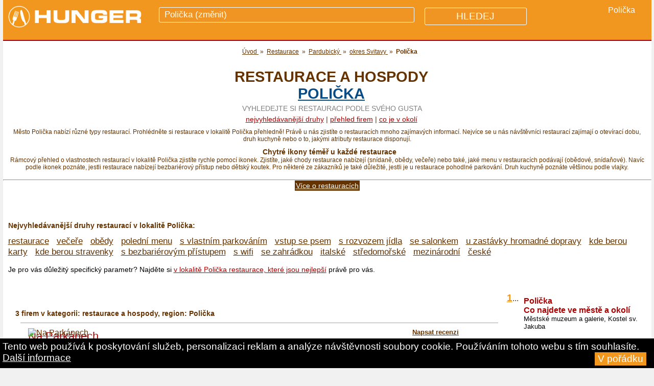

--- FILE ---
content_type: text/html
request_url: https://www.hunger.cz/cz/restaurace/pardubicky/svitavy/policka/
body_size: 12061
content:
<!DOCTYPE html PUBLIC "-//W3C//DTD XHTML 1.0 Transitional//EN" "http://www.w3.org/TR/xhtml1/DTD/xhtml1-transitional.dtd">
<html xmlns="http://www.w3.org/1999/xhtml" xmlns:og="http://opengraphprotocol.org/schema/">
<head lang="cs">
<meta http-equiv="Content-Type" content="text/html; charset=utf-8" />
<meta http-equiv="Cache-control" content="public">    
               
<title>Restaurace a hospody - Polička | hunger.cz</title>
<meta name="description" content="Hledáte v lokalitě Polička restauraci  na oběd, na večeři nebo jen tak na posezení s přáteli? Vyberte si u nás přehledně a rychle. Dozvíte se o restauracích vše, co potřebujete vědět." />





<!-- Google Tag Manager -->
<script>(function(w,d,s,l,i){w[l]=w[l]||[];w[l].push({'gtm.start':
new Date().getTime(),event:'gtm.js'});var f=d.getElementsByTagName(s)[0],
j=d.createElement(s),dl=l!='dataLayer'?'&l='+l:'';j.async=true;j.src=
'https://www.googletagmanager.com/gtm.js?id='+i+dl;f.parentNode.insertBefore(j,f);
})(window,document,'script','dataLayer','GTM-WR48G5');</script>
<!-- End Google Tag Manager -->







<meta name="author" content="hunger.cz" />

<link rel='stylesheet' id='7league_responsive-css'  href='/responsive.css' type='text/css' media='all' />
<meta name="viewport" content="width=device-width, user-scalable=yes" />

<link rel="stylesheet" type="text/css" href="/style.css"  /> 
                                                                                                                      
<link rel="stylesheet" type="text/css" href="/menuhorizontalnii.css"  /> 




 
  
<meta name="google-site-verification" content="PHodtFAJpTT5n1v98hGE9l600ooKSBnqLdM0f-rfIpo" />



<link rel="icon" type="image/png" href="/images/restaurace-piktogram.png" />




<meta property="og:image" content="https://www.hunger.cz/images/restaurace-piktogram.png" />
<meta property="og:site_name" content="Hunger.cz">


 <meta name="msvalidate.01" content="10A005231E9D1330C0000BBFBBF694EB" /> 

 
		
				
	    
  

          <style type="text/css">
    body{
        font-family: Arail, sans-serif;
    }
    /* Formatting search box */
    .search-box{
        width: 300px;
        position: relative;
        display: inline-block;
        font-size: 14px;
    }
    .search-box input[type="text"]{
        height: 32px;
        padding: 5px 10px;
        border: 1px solid #CCCCCC;
        font-size: 14px;
    }
    .resultt{
        position: absolute;        
        z-index: 999;
        top: 100%;
        left: 0;
    }
    .search-box input[type="text"], .result{
        width: 100%;
        box-sizing: border-box;
    }
    /* Formatting result items */
    .resultt p{
        margin: 0;
        padding: 7px 10px;
        border: 1px solid #CCCCCC;
        border-top: none;
        cursor: pointer;
    }
    .resultt p:hover{
        background: #f2f2f2;
    }
</style>


 

            <script type="text/javascript" src="/jquery.js"></script>
               

              
		      <script src="https://www.hunger.cz/js/jqueryform3.js"></script>     
          
   <link rel="stylesheet" href="/menu/css/normalize.min.css">
    <link rel="stylesheet" href="/menu/css/defaults.min.css">
    
    <link rel="stylesheet" href="/menu/css/nav-core.css">
    <link rel="stylesheet" href="/menu/css/nav-layout.css">  
               
</head>

	<body id="index">

            
            
		 
  		
                                                                                                                     
      
      <script> document.body.className+=' js' </script>
  	  
       
       
       
       
	
       	
    
    
                 
    
    
    
	
  <div  id="container">
  
   
  
  
         
  
        
      
      		
      <div style="background-color:#F1961E;height:80px;margin-bottom:0px;border-bottom:2px solid #AB0303;z-index:10000;">
      
      
      
      <div id="hornipruh-vlevo"  >
            
            <a  style="z-index:10000;" href="https://www.hunger.cz/" title="Hunger.cz">
            <img class="logohunger" style="margin-top:5px; margin-left:0px;"
            	                  src="/images/hunger-logo.png" height="55px" alt="Hunger.cz"  />
                  
                  
            </a>
            
            </div>
       <div id="hornipruh-uprostred"> 
        
                
        <!-- skrývání placeholderu v případě, že kliknu na pole s hledáním -->
        <style>
        #formhledani input:focus::placeholder {
         color: transparent;
        }
       
        </style>
        
        <!-- value=" " -->     
        
        <form id="formhledani" action="https://www.hunger.cz/cz/vyhledavani/" method="get">
         
         
                    
        	<div style="display:inline;font-size:1.2em;text-transform:uppercase;">
          <input style="z-index:20000;position:relative;top:6px;" id="hornipruh-uprostred-input-text" name="qhledani" autocomplete="off"  
        	type="text"   onkeyup="showResult(this.value)"   
           
          
          
          
          
                        	placeholder="Polička (změnit)"
            	          
          	> </div>
            
          <!-- <span style="font-size:0.9em;position:relative;top:2px;margin-left:-60px;
          z-index:1;text-decoration:underline;">změnit</span>--> 
       	
       		<div  id="livesearch"   ></div>
      
      		<input type="hidden" name="hledejpodniky" value="1" />
  					
            
            
            <input class="hledejpodniky"  
                         
            type="submit" value="HLEDEJ"  />
     		 
          
          
          
          </form>
         
         </span>             </div>      
          
          
          
             
             
             
      		<div class="pridejtepodnik" >
          
                 
             
             <div style='font-size:1.1em;display:inline;color:white;'>Polička</div>            
			
			       		
			    
          
          
          
          
          
          
          
          
          
          
          
          
          
          
			 		   
                          
             <!--
             <a href="" 
             style="color:white;text-transform:uppercase;font-size:0.9em;"> 
		 	    	 <span >Další lokality</span></a> 
              -->
            &nbsp;
               
             
             
          </div>
             
             
        
      
      </div>
      
      
              
      
      
      
       
        
  
  <script language="JavaScript">
	          /* Toggle between adding and removing the "responsive" class to topnav when the user clicks on the icon */
    function myFunctionn() {
    var x = document.getElementById("myTopnav");
    if (x.className === "topnav") {
        x.className += " responsive";
    } else {
        x.className = "topnav";
    }
}				
                    
          
          
          </script>
  
            
 

               
      
      
      
      
      
      
      
        
          <div id='prvnih1' style="margin:0px;padding:0px;background-color:#AB0303;text-align:right;color:white;">
                     </div>
             
          
          <div class="clear" ></div>  
      
      
               
            
      
        
           
         
          
          
           
          <div class="covaszajima">
         <div style="font-family:arial;
                 font-weight:bold;text-decoration:none;margin-left:15px;margin-top:0px;">
                 
                                  
                
          </div> 
          </div>
          
          <div class="clear"></div>
         
        
        
        
                    
         
         
         
         <script src="https://ajax.googleapis.com/ajax/libs/jquery/1.11.2/jquery.min.js"></script>
<script src="/menu/js/nav.jquery.min.js"></script>
<script>
    $('.nav').nav();
</script>
        
        
                  
         
          
         
                  
        
                    
          
          
        
        
          <div class="clear"></div>
          
           
         
      
                        
        
        
          
           
        
        	 
        
        	
          
          
          
          
          
                    
          
            
           
           <br />          
          
          
          
          <div id="zpetna" style="font-size:1.1em;padding-left:10px;"  >
			
			       <div style='position:relative;top:0px;'>                     
                    
                     
          
     <ol id='iddrobecky' itemscope itemtype='http://schema.org/BreadcrumbList'><li style='display:inline;' class='drobecky' itemprop='itemListElement' itemscope itemtype='http://schema.org/ListItem'>
						<a style='display:inline;' href='/'  itemprop='item'>
							<span style='display:inline;' itemprop='name'>Úvod</span>
						</a>
						<meta itemprop='position' content='1' />
				 	  </li>&nbsp;&raquo;&nbsp;<li style='display:inline;' itemprop='itemListElement' itemscope itemtype='http://schema.org/ListItem'>
										<a  href='/cz/restaurace/'  itemprop='item'><span itemprop='name'>Restaurace</span></a>
									<meta itemprop='position' content='3' />
							 	  	</li>&nbsp;&raquo;&nbsp;<li style='display:inline;' itemprop='itemListElement' itemscope itemtype='http://schema.org/ListItem'>
										<a  href='/cz/restaurace/pardubicky/'  itemprop='item'>
										<span itemprop='name'>Pardubický</span>
									</a>
									<meta itemprop='position' content='3' />
							 	  	</li>&nbsp;&raquo;&nbsp;<li style='display:inline;' itemprop='itemListElement' itemscope itemtype='http://schema.org/ListItem'>
							<a  href='/cz/restaurace/pardubicky/svitavy/'  itemprop='item'>
							<span itemprop='name'>okres Svitavy</span>
						</a>
						<meta itemprop='position' content='4' />
				 	  	</li>&nbsp;&raquo;&nbsp;<li style='display:inline;'  itemprop='itemListElement' itemscope itemtype='http://schema.org/ListItem'>
										      
										<span itemprop='name'><strong>Polička</strong></span>
								
									<meta itemprop='position' content='5' />
                  
							 	  	</li></ol>			
			
			

			</div>		
			     </div>
           
           <div class="clear"></div>
        
        	        
              
      
						
      
			<div class="nadpisfirmydetail" style="font-size:0.9em;font-family:arial;
        position:relative;top:0px;left:13px;float:left;text-transform:uppercase; "  >      
			
			<br /><h1 itemprop='name' style='padding-top:0px;margin-top:0px;'>Restaurace a hospody<br /><a href='#hornipruh-uprostred-input-text' style='color:#074C87;text-decoration:underline;'>  Polička</a></h1><h2 style='font-size:1.0em;'>Vyhledejte si restauraci podle svého gusta</h2><center><div style='font-size:1em;font-weight:normal;position:relative;top:5px;color:#AB0303;' id='podnadpis'>
                               <ul><li class='kraje'><a href='#nejvyhledavanejsitypy' style='color:#AB0303;'>Nejvyhledávanější druhy</a></li> | 
                               <li class='kraje'><a href='#prehledfirem' style='color:#AB0303;'>přehled firem</a></li> | 
                               <li class='kraje'><a href='#cojevokoli' style='color:#AB0303;'>co je v okolí</a></li>
                               </ul>
                               </div>
                                          </div>
		      
     
        
        
        <div class="clear"></div>
        
        
        
           
           
            
         			   
          
         	
                 
            
        <!-- flex sloupec - dorovnává výšku sloupců, které jsou uvnitř tzn. left, stredopravo, right -->
        <!-- v responsive je toto řešeno jen pro zobrazení pro pc -->
        <div id="flexsloupecccc" style="padding:0px;margin:0px;" >
           
            
            
            
            
            
            
                        
            
            
            
            
            
            
            <div   >
              
             
             <div id='textpod' style='z-index:2000;font-size:0.9em;'>              
                <script>
            function zobrazSkryj(idecko){
            el=document.getElementById(idecko).style;
            el.display=(el.display == 'block')?'none':'block';
            }
            </script>
            <style>
            #htrojka {cursor: pointer; cursor: hand; text-decoration: underline}
            .skryvany {display: none}
            </style>
            
              
              
              <p style='color:#653300;text-align:center;'>Město Polička nabízí různé typy restaurací. 
              Prohlédněte si restaurace v lokalitě Polička přehledně! 
              Právě u nás zjistíte o restauracích mnoho zajímavých informací. Nejvíce se u nás návštěvníci restaurací zajímají o 
              otevírací dobu, druh kuchyně nebo o to, jakými atributy restaurace disponují. 
              </p>
              
              <h4 style='color:#653300;text-align:center;margin-top:0px;margin-bottom:3px;'>Chytré ikony téměř u každé restaurace</h4>
              
              <p style='color:#653300;text-align:center;'>
              Rámcový přehled o vlastnostech restaurací v lokalitě Polička zjistíte rychle pomocí ikonek. Zjistíte, jaké chody restaurace nabízejí (snídaně, obědy, večeře) nebo
              také, jaké menu v restauracích podávají (obědové, snídaňové). Navíc podle ikonek poznáte, jestli restaurace nabízejí
              bezbariérový přístup nebo dětský koutek. Pro některé ze zákazníků je také důležité, jestli je u restaurace pohodlné parkování. 
              Druh kuchyně poznáte většinou podle vlajky.
                    
              
              </p>
              
              
                         
            <div style='color:#653300;text-align:center;' id="oddil1" class="skryvany">
            
            <h3 style="font-family:arial;font-size:1.1em;">Polička: Restaurace - co můžete očekávat</h3>
            
            <p style='color:#653300;margin-left:0px;margin-top:3px;'>
            Do destinace přijíždí mnoho lidí s očekáváním, že jim budou vyhovovat všechny restaurace. Ale ne každá restaurace je pro
            každého. Restaurací je plno druhů a typů. Jsou jednopatrové nebo dvoupatrové. Některé restaurace a bary jsou dokonce v podzemí. 
            V některých restaurací se objednává dokonce u pultu. Takové můžeme nazývat např. jídelnami. 
            </p>
            
            
            <h3 style="font-family:arial;font-size:1.1em;">Polička: Které atributy restaurací jsou nejvíce oblíbené</h3>
            
            <p style='color:#653300;margin-left:0px;margin-top:3px;'>
            Nejoblíbenějšími restauracemi jsou ty, které splňují, jak už to tak bývá, zdravý poměr cena vs. kvalita. 
            To znamená, že nejlevnější restaurace už zdaleka nevyhrávají nad těmi, které mají ceny o něco málo vyšší.
            </p>
            
            </div>
            
             
              <hr style="margin-bottom:0px;" />
              <center>
              <span id="htrojka" style="margin-top:0px;display:inline-block; background-color:#653300; color:white;text-align:center;padding:2px;" onclick="zobrazSkryj('oddil1')">Více o restauracích</span> 
              </center>
              
        	                 	 
                         	 
                       
                    
      
      
					
			
			
			<br /><br /><br />             <h2 style='margin-left:10px;font-size:1em;color: #653300;' id='nejvyhledavanejsitypy'>
          Nejvyhledávanější druhy restaurací v lokalitě Polička:</h2><div style='margin-left:10px;font-size:1.2em;'><a href='https://www.hunger.cz/cz/restaurace/pardubicky/svitavy/policka/'>restaurace</a>&nbsp;&nbsp; <a href='https://www.hunger.cz/cz/vecere/pardubicky/svitavy/policka/'>večeře</a>&nbsp;&nbsp; <a href='https://www.hunger.cz/cz/obedy/pardubicky/svitavy/policka/'>obědy</a>&nbsp;&nbsp; <a href='https://www.hunger.cz/cz/poledni-menu/pardubicky/svitavy/policka/'>polední menu</a>&nbsp;&nbsp; <a href='https://www.hunger.cz/cz/s-vlastnim-parkovanim/pardubicky/svitavy/policka/'>s vlastním parkováním</a>&nbsp;&nbsp; <a href='https://www.hunger.cz/cz/vstup-se-psem/pardubicky/svitavy/policka/'>vstup se psem</a>&nbsp;&nbsp; <a href='https://www.hunger.cz/cz/s-rozvozem-jidla/pardubicky/svitavy/policka/'>s rozvozem jídla</a>&nbsp;&nbsp; <a href='https://www.hunger.cz/cz/se-salonkem/pardubicky/svitavy/policka/'>se salonkem</a>&nbsp;&nbsp; <a href='https://www.hunger.cz/cz/u-zastavky-hromadne-dopravy/pardubicky/svitavy/policka/'>u zastávky hromadné dopravy</a>&nbsp;&nbsp; <a href='https://www.hunger.cz/cz/kde-berou-karty/pardubicky/svitavy/policka/'>kde berou karty</a>&nbsp;&nbsp; <a href='https://www.hunger.cz/cz/kde-berou-stravenky/pardubicky/svitavy/policka/'>kde berou stravenky</a>&nbsp;&nbsp; <a href='https://www.hunger.cz/cz/s-bezbarierovym-pristupem/pardubicky/svitavy/policka/'>s bezbariérovým přístupem</a>&nbsp;&nbsp; <a href='https://www.hunger.cz/cz/s-wifi/pardubicky/svitavy/policka/'>s wifi</a>&nbsp;&nbsp; <a href='https://www.hunger.cz/cz/se-zahradkou/pardubicky/svitavy/policka/'>se zahrádkou</a>&nbsp;&nbsp; <a href='https://www.hunger.cz/cz/italske/pardubicky/svitavy/policka/'>italské</a>&nbsp;&nbsp; <a href='https://www.hunger.cz/cz/stredomorske/pardubicky/svitavy/policka/'>středomořské</a>&nbsp;&nbsp; <a href='https://www.hunger.cz/cz/mezinarodni/pardubicky/svitavy/policka/'>mezinárodní</a>&nbsp;&nbsp; <a href='https://www.hunger.cz/cz/ceske/pardubicky/svitavy/policka/'>české</a>&nbsp;&nbsp; </div><br /><div style='margin-left:10px;'>Je pro vás důležitý specifický parametr? Najděte si <a style='color:#AB0303;font-size:1em;'href='/cz/restaurace/pardubicky/svitavy/policka/search.php'>v lokalitě Polička restaurace, které jsou nejlepší</a> právě pro vás.</div><br /><br />	
          
                  
      
      
         </div>             
            
             
             
              
               
                            
            
            
           
      
         
            
                 
                 
                         
            
                 
                <div class="menuslokalitama" style="border-bottom:1px solid black; border-top:1px solid black;border-left:1px solid #653202;
                padding-top:5px; padding-bottom:5px; padding-left:15px;
                background-color:#AB0303;color:white; 
                ">
                
                              
                             
                             
                        <div class="obal js" id="obal">
                        <div>
                          <span style="font-size:0.8em;font-weight:bold;">Právě vybíráte 
                                                     v</span>
                          <span style="font-size:1em;display:block;margin-top:5px;
                          margin-left:5px;">
                          město <strong>Polička					    </strong></span>
                          
                          <h3>Vyberte jinou lokalitu</h3>
                          
                          <div><p>
                          
                          
                                                                              

                          
                          </p>
                          </div>
                        </div>
                        
                        </div>
                             
                        <script>
                      var el = document.getElementById("obal");
                      el.className += " js";
                      
                      function clearAll() {
                      	var div = el.getElementsByTagName("div");
                      	for (var i = 0; i < div.length; i++) {
                      		div[i].className = "";
                      	}
                      }
                      
                      function init() {
                      	if (!el) return;
                      	var div = el.getElementsByTagName("div");
                      
                      	for (var i = 0; i < div.length; i++) {
                      		if (div[i].parentNode != el) continue;
                      		div[i].getElementsByTagName("h3")[0].onclick = function () {
                      			var div = this.parentNode;
                      			var puvodni = div.className;
                      			clearAll();
                      			div.className = (div.className == "show" || puvodni == "show") ? "" : "show";
                      		}
                      	}
                      }
                      
                      init();
                      </script>
       
       
                
                
                
                
                
                
              
                </div>
                
                
                
                
            
            
                  
                          
                
                    
          
          
        	
        	
        	
                        
            
        
            
            
            <script>
                      var el = document.getElementById("obal");
                      el.className += " js";
                      
                      function clearAll() {
                      	var div = el.getElementsByTagName("div");
                      	for (var i = 0; i < div.length; i++) {
                      		div[i].className = "";
                      	}
                      }
                      
                      function init() {
                      	if (!el) return;
                      	var div = el.getElementsByTagName("div");
                      
                      	for (var i = 0; i < div.length; i++) {
                      		if (div[i].parentNode != el) continue;
                      		div[i].getElementsByTagName("h3")[0].onclick = function () {
                      			var div = this.parentNode;
                      			var puvodni = div.className;
                      			clearAll();
                      			div.className = (div.className == "show" || puvodni == "show") ? "" : "show";
                      		}
                      	}
                      }
                      
                      init();
                      </script>
            
            
            
              
              
      
           </div> <!-- snad zde končí id="left -->
              
            
            
            
                        
             
             
             
             <div id="stredopravo" >

					
          					

			

			
						<div id="uvodnitext">
			 
      			 
      			 <div class="clear"></div> 
       
     
          
       
       
      
            
          
           
            
            <div class="clear"></div>
           
        
          
          <style>
          #myDIV {
            display:none;  
          }
          </style>
          
                     
                    
                               
          <div  >
          
          
           
          <div style='margin-left:10px;z-index:2000;font-size:0.8em;'></div> 
      
       
          </div>
          
         
         
          
          <script>
          
          function myFunction() {
            var x = document.getElementById("myDIV");
            if (x.style.display === "block") {
              x.style.display = "none";
            } else {
              x.style.display = "block";
            }
          } 
          </script>    
		         
		
      		
			
		
     
      
    	
    	
    	
    	
    	
      	
      
      
            
      
       
						
			
			
						
      
						
						      
		<div class="clear"></div>
					
				
		
		</div>
		
		
			
			 <div id="bilepozadipromobilniverzi">	
			
			
			
			      
      			
				
			
				
			
      
      				




    		


			<div class="strankovani"  >
				
				
								
                
				
							
                        
        
				
										
				 <b style='font-size:1.2em;'><a href='/cz/restaurace/pardubicky/svitavy/policka/' >1</a></b>...				
				
								
				</div>
				
		      
							
				<div class='vybratsimuzete' ><div id='restaurace'><span style='
			    margin-left:10px;color:#653202;font-size:0.9em;font-family:arial;'><br />
                   
                    <h2 id='prehledfirem'>3 firem v kategorii: restaurace a hospody, region: Polička</h2> </span></div></div><div style='width:95%;height:1px;margin:10px;background-color:#F1961E;'></div>			
		
      
			
			      
      
          
          										
          
          
					                     
          
          
          <div class="blockprvni" >                  
					
									
		
       
       
                    
       
       
			<div class="polozka">
      
            
      
				<div class="pozadipolozky">
					
          
          
          <div class="pozadih3">
				
				
					</div> <!-- pozadi polozky -->
			
			   
                
      
							<div class="vycentrovanipromobil">
				<div class="thumb">
				
					
					
				
								<a href="/cz/restaurace-na-parkanech-12447/" title="Kontakty, fotky a hodnocení na Na Parkánech" 
                
				><img src="/fotografiemensi/12447-1.jpg?28302" 
				alt="Na Parkánech" class="img_left" border="0" width="200px" 
				style="margin-bottom:3px;"  /></a>
				
								
					
				
				
								
								
				
				<div class="clear"></div>
				
				
								
				
				
				
				</div>
				</div>
				
				
				
								
							
				
			
						
						
					<div class="textofirmekdyzsleva" >
					
						<!-- název firmy -->
												
            <div class="vycentrovanipromobil">
            
             <div style='margin-bottom:3px;margin-left:10px;font-size:0.7em;font-weight:bold;'> 
             
             
             
             </div> 
            
            <div style='margin-bottom:3px;margin-left:10px;font-size:0.8em;'></div>            
            
                            
              
           
                
              <a   style="z-index:1000000;font-size:1.4em;margin-top:2px;margin-left:10px;color:#AB0303;"
							href="https://www.hunger.cz/cz/restaurace-na-parkanech-12447/" 
							  title="více informací o firmě Restaurace Na Parkánech"
							>
              Na Parkánech              </a> 
              
           
              
                              
             
              
               <div id="odkaznalokalitu" style="margin-left:10px;font-size:0.9em;margin-top:4px;margin-bottom:8px;">
               <span style="color:gray;">Adresa: </span> 
							
              <span style='color:gray;font-weight:normal;' >Polička, Parkány 38</span>              
              </div>
            
            <span class="polozka2" style="margin-top:10px;"
				
            
              
             </span> 
            
            
            
            <span class="polozka2" >
				      <div style="color:grey;">
            </div>
            </span> 
            	
            	
            	
            	
            
            
            
            </div>
					
					
					<span class="polozka2" style="font-size:0.8em;" 
										>
					
					            
          
					
					
										</span>
					
					<!-- používané značky -->
						<div class="pouziteznacky">
													</div>
						<!-- používané značky konec -->
							
					
					
					
					
					<span class="polozka2" >
					</span>
					
					
										  <span class='polozka2' >Dnešní provozní doba: 10.30-23.00</span><!-- provozní doba --><br />						<br />					
										
					<!-- zde vyřešeno, aby se zobrazilo P či ikonka u rest. u které jsou zadány parametry -->
					
						 <br /><span class='polozka2'><br />W: <a rel='nofollow' href='http://parkany.cz/jidelni-listek/'   target='_blank'
							
							>Jídelní lístek</a> <a rel='nofollow' href='http://parkany.cz/jidelni-listek/'   target='_blank'
							
							>
							aktuální menu</a> </span> <br /><br /> <!-- PŘIDANÁ DATA - KONEC --><span class='polozka2' >
							Důležité vlastnosti:</span><br /><br /> <span class='polozka2' > 
              
                  <img src='/images/ikonka-obedy.jpg' width='20px'   title='je k dostání oběd' />    <img src='/images/ikonka-vecere.jpg' width='20px' alt='jsou k dostání večeře'  title='jsou k dostání večeře' />   <img src='/images/ikonka-poledni-menu.jpg' width='20px'   title='nabízí polední menu za výhodné ceny' />   <img src='/images/ikonka-rozvoz.jpg' width='20px' alt='rozvoz jídel - dovezou Vám jídlo až domů nebo do práce' title='rozvoz jídel - dovezou Vám jídlo až domů nebo do práce' />    <img src='/images/ikonka-zahradka.jpg' width='20px'  title='mají letní zahrádku či předzahrádku - sezení venku' />    <img src='/images/ikonka-salonek.jpg' width='20px'  title='mají salonek - vhodný pro oslavy, svatby, pohřby, obchodní jednání' />   <img src='/images/ikonka-wifi.jpg' width='20px'  title='lze připojit k bezdrátovému wifi internetu' />    <img src='/images/ikonka-bezbarier.jpg' width='20px' alt='mají bezbariérový přístup pro tělesně postižené (vozíčkáře)' title='mají bezbariérový přístup pro tělesně postižené (vozíčkáře)' />    <img src='/images/ikonka-vstupsepsem.jpg' width='20px' alt='můžete přijít se psem, domácím mazlíčkem' title='můžete přijít se psem, domácím mazlíčkem' />    <img src='/images/ikonka-stravenky.jpg' width='40px' alt='lze platit stravenkami - jídelními kupony a poukázkami' title='lze platit stravenkami - jídelními kupony a poukázkami' />   <img src='/images/ikonka-u-zastavky.gif' width='20px' alt='blízko zastávky autobusu, vlaku či tramvaje' title='blízko zastávky autobusu, vlaku či tramvaje' />    <img src='/images/ikonka-vlastniparkovacimista.jpg' width='20px' alt='lze využít vlastní parkoviště' title='lze využít vlastní parkoviště' />   <br style='height:5px;' /><span style='margin-left:4px;'></span> <img src='/images/vlajka-cesko.gif' height='12px' alt='české - vaří českou kuchyni'  title='české - vaří českou kuchyni' />      <img src='/images/vlajka-italie.gif' height='12px' alt='vaří italskou kuchyni' title='vaří italskou kuchyni' />     </span> <!-- ADRESÁŘE - KONEC -->						
					
						           
            						
						
					
					</div>
					
					<div class="zajimavostivpravoalahodnoceni" >
          
          
         
          
					<div class='vpravoohodnottaky'>
					<a href='/cz/restaurace-na-parkanech-12447/#sekce_hodnoceni_pridani'
					>
					<h4>Napsat recenzi</h4></a>
						</div>           <br /><br />
          
            
          
                           <!--  <a class="vpravorezervujstul"
                  href='                  '>Rezervuj stůl</a>-->
                    <br /><br />
          						       <div class='vpravoohodnottaky'><a 
                  href='/cz/restaurace-na-parkanech-12447/#sekce_zadost_o_menu'>Žádat zasílání menu</a></div>
					          
					</div>
			
				
			
			
				
			
			
			
						
			
										
			
						
			</div>
			
			</div>
			
			      
     
   
			
	</div> <!-- končí třída -->   
  
					
										
        						
					<div class="clear"></div>
						
        			<div style='width:95%;height:1px;margin:10px;background-color:#F1961E;'></div>					
          <div class="reklama">                     <!-- TOTO MUSÍME VLOŽIT DO REKLAM!!! -->
          
					<center>            
              
              
							<font style="color:gray;font-family:arial;font-size:0.7em;font-weight:normal;">Reklama</font><br />
						              <script async src="//pagead2.googlesyndication.com/pagead/js/adsbygoogle.js"></script>
							              							<!-- Hunger.cz - mezi -->
							<ins class="adsbygoogle"
							     style="display:inline-block;width:468px;height:60px"
							     data-ad-client="ca-pub-3957660817137935"
							     data-ad-slot="4450946809"></ins>
							<script>
							(adsbygoogle = window.adsbygoogle || []).push({});
							</script>
              
              
							<!--<div class='linkamezifirmami'></div>-->
						  <div style='width:95%;height:1px;margin-left:-15px;background-color:#F1961E;'></div>
            
            </center>	
          
          </div>    <!-- KONEC CLASS REKLAMA-->
          
                      
            <div id="reklamavdetailupromobily">
              <center><font style="color:gray;font-family:arial;font-size:0.7em;font-weight:normal;">Reklama</font><br />
                                      <!-- Hunger.cz - mezi (pro mobily - responzivní) -->
            <ins class="adsbygoogle"
                 style="display:block"
                 data-ad-client="ca-pub-3957660817137935"
                 data-ad-slot="3533942800"
                 data-ad-format="auto"></ins>
            <script>
            (adsbygoogle = window.adsbygoogle || []).push({});
            </script>
            </center>
            <br />
						<hr />
            
            <br /><br />
            </div>
            
                     
        			
        													
          
          
					                     
          
          
          <div class="blockprvni" >                  
					
									
		
       
       
                    
       
       
			<div class="polozka">
      
            
      
				<div class="pozadipolozky">
					
          
          
          <div class="pozadih3">
				
				
					</div> <!-- pozadi polozky -->
			
			   
                
      
							<div class="thumb">
				
				
								
				<a href="/cz/heresova-krcma-12388/"  
				 title="více informací o firmě Herešova krčma"  
				><img src="/fotografiemensi/0.jpg?4622" alt="více informací o firmě Herešova krčma"  class="img_left" border="0" width="200px"  /></a>
				
				</div>
							
				
			
						
						
					<div class="textofirmekdyzsleva" >
					
						<!-- název firmy -->
												
            <div class="vycentrovanipromobil">
            
             <div style='margin-bottom:3px;margin-left:10px;font-size:0.7em;font-weight:bold;'> 
             
             
             
             </div> 
            
            <div style='margin-bottom:3px;margin-left:10px;font-size:0.8em;'></div>            
            
                            
              
           
                
              <a   style="z-index:1000000;font-size:1.4em;margin-top:2px;margin-left:10px;color:#AB0303;"
							href="https://www.hunger.cz/cz/heresova-krcma-12388/" 
							  title="více informací o firmě Herešova krčma"
							>
              Herešova krčma              </a> 
              
           
              
                              
             
              
               <div id="odkaznalokalitu" style="margin-left:10px;font-size:0.9em;margin-top:4px;margin-bottom:8px;">
               <span style="color:gray;">Adresa: </span> 
							
              <span style='color:gray;font-weight:normal;' >Polička, Palackého náměstí 56</span>              
              </div>
            
            <span class="polozka2" style="margin-top:10px;"
				
            
              
             </span> 
            
            
            
            <span class="polozka2" >
				      <div style="color:grey;">
            </div>
            </span> 
            	
            	
            	
            	
            
            
            
            </div>
					
					
					<span class="polozka2" style="font-size:0.8em;" 
										>
					
					Jsme historická restaurace s klenutými stropy v centru města. Letní zahrádka je ve dvoře u 27 m hluboké studny a šibenice.            
          
					
					
										</span>
					
					<!-- používané značky -->
						<div class="pouziteznacky">
													</div>
						<!-- používané značky konec -->
							
					
					
					
					
					<span class="polozka2" >
										M: +420 461 310 278					<br /><br /></span>
					
					
										  <span class='polozka2' >Dnešní provozní doba: 11.00-22.00</span><!-- provozní doba --><br />						<br />					
											
				<span class="polozka2">Externí odkazy:<span style="color=gray;font-size:0.8em;">(otevírají se v novém okně)</span>
          </span> <br />
          
            
          <span class="polozka2" > 
					
					<!-- adresa webu se zobrazí jen tehdy, pokud je zadána -->
						
			  
            Web: 
             
							<a href="http://www.heresovakrcma.cz" target='_blank' 
							
							>www.heresovakrcma.cz</a>
						</span>
            
            
          					
					<!-- zde vyřešeno, aby se zobrazilo P či ikonka u rest. u které jsou zadány parametry -->
					
						 <br /><span class='polozka2'><br />W: <a rel='nofollow' href='http://www.heresovakrcma.cz/krme-a12'   target='_blank'
							
							>Jídelní lístek</a> <a rel='nofollow' href='http://www.heresovakrcma.cz/denni-menu-a14'   target='_blank'
							
							>
							aktuální menu</a> </span> <br /><br /> <!-- PŘIDANÁ DATA - KONEC --><span class='polozka2' >
							Důležité vlastnosti:</span><br /><br /> <span class='polozka2' > 
              
                  <img src='/images/ikonka-obedy.jpg' width='20px'   title='je k dostání oběd' />    <img src='/images/ikonka-vecere.jpg' width='20px' alt='jsou k dostání večeře'  title='jsou k dostání večeře' />   <img src='/images/ikonka-poledni-menu.jpg' width='20px'   title='nabízí polední menu za výhodné ceny' />   <img src='/images/ikonka-zahradka.jpg' width='20px'  title='mají letní zahrádku či předzahrádku - sezení venku' />    <img src='/images/ikonka-wifi.jpg' width='20px'  title='lze připojit k bezdrátovému wifi internetu' />    <img src='/images/ikonka-bezbarier.jpg' width='20px' alt='mají bezbariérový přístup pro tělesně postižené (vozíčkáře)' title='mají bezbariérový přístup pro tělesně postižené (vozíčkáře)' />    <img src='/images/ikonka-stravenky.jpg' width='40px' alt='lze platit stravenkami - jídelními kupony a poukázkami' title='lze platit stravenkami - jídelními kupony a poukázkami' />   <img src='/images/ikonka-platebnikarty.jpg' width='40px' alt='lze platit kartou - platební karty - kreditní, debetní, kreditky' title='lze platit kartou - platební karty - kreditní, debetní, kreditky' />    <img src='/images/ikonka-u-zastavky.gif' width='20px' alt='blízko zastávky autobusu, vlaku či tramvaje' title='blízko zastávky autobusu, vlaku či tramvaje' />   <br style='height:5px;' /><span style='margin-left:4px;'></span> <img src='/images/vlajka-cesko.gif' height='12px' alt='české - vaří českou kuchyni'  title='české - vaří českou kuchyni' />      <img src='/images/vlajka-mezinarodni.gif' height='12px' alt='vaří mezinárodní kuchyni' title='vaří mezinárodní kuchyni' />     </span> <!-- ADRESÁŘE - KONEC -->						
					
						           
            						
						
					
					</div>
					
					<div class="zajimavostivpravoalahodnoceni" >
          
          
         
          
					<div class='vpravoohodnottaky'>
					<a href='/cz/heresova-krcma-12388/#sekce_hodnoceni_pridani'
					>
					<h4>Napsat recenzi</h4></a>
						</div>           <br /><br />
          
            
          
                           <!--  <a class="vpravorezervujstul"
                  href='                  '>Rezervuj stůl</a>-->
                    <br /><br />
          						       <div class='vpravoohodnottaky'><a 
                  href='/cz/heresova-krcma-12388/#sekce_zadost_o_menu'>Žádat zasílání menu</a></div>
					          
					</div>
			
				
			
			
				
			
			
			
						
			
										
			
						
			</div>
			
			</div>
			
			      
     
   
			
	</div> <!-- končí třída -->   
  
					
								
					<div class="clear"></div>
						
        			<div style='width:95%;height:1px;margin:10px;background-color:#F1961E;'></div>					
          <div class="reklama">                     <!-- TOTO MUSÍME VLOŽIT DO REKLAM!!! -->
          
					<center></center>	
          
          </div>    <!-- KONEC CLASS REKLAMA-->
          
                    
        			
        													
          
          
					                     
          
          
          <div class="blockprvni" >                  
					
									
		
       
       
                    
       
       
			<div class="polozka">
      
            
      
				<div class="pozadipolozky">
					
          
          
          <div class="pozadih3">
				
				
					</div> <!-- pozadi polozky -->
			
			   
                
      
							<div class="thumb">
				
				
								
				<a href="/cz/senk-nozire-dobroty-12389/"  
				 title="více informací o firmě Šenk nožíře Dobroty"  
				><img src="/fotografiemensi/0.jpg?4622" alt="více informací o firmě Šenk nožíře Dobroty"  class="img_left" border="0" width="200px"  /></a>
				
				</div>
							
				
			
						
						
					<div class="textofirmekdyzsleva" >
					
						<!-- název firmy -->
												
            <div class="vycentrovanipromobil">
            
             <div style='margin-bottom:3px;margin-left:10px;font-size:0.7em;font-weight:bold;'> 
             
             
             
             </div> 
            
            <div style='margin-bottom:3px;margin-left:10px;font-size:0.8em;'></div>            
            
                            
              
           
                
              <a   style="z-index:1000000;font-size:1.4em;margin-top:2px;margin-left:10px;color:#AB0303;"
							href="https://www.hunger.cz/cz/senk-nozire-dobroty-12389/" 
							  title="více informací o firmě Šenk nožíře Dobroty"
							>
              Šenk nožíře Dobroty              </a> 
              
           
              
                              
             
              
               <div id="odkaznalokalitu" style="margin-left:10px;font-size:0.9em;margin-top:4px;margin-bottom:8px;">
               <span style="color:gray;">Adresa: </span> 
							
              <span style='color:gray;font-weight:normal;' >Polička, Na bídě 15</span>              
              </div>
            
            <span class="polozka2" style="margin-top:10px;"
				
            
              
             </span> 
            
            
            
            <span class="polozka2" >
				      <div style="color:grey;">
            </div>
            </span> 
            	
            	
            	
            	
            
            
            
            </div>
					
					
					<span class="polozka2" style="font-size:0.8em;" 
										>
					
					            
          
					
					
										</span>
					
					<!-- používané značky -->
						<div class="pouziteznacky">
													</div>
						<!-- používané značky konec -->
							
					
					
					
					
					<span class="polozka2" >
										M: +420 461 724 417					<br /><br /></span>
					
					
										
											
				<span class="polozka2">Externí odkazy:<span style="color=gray;font-size:0.8em;">(otevírají se v novém okně)</span>
          </span> <br />
          
            
          <span class="polozka2" > 
					
					<!-- adresa webu se zobrazí jen tehdy, pokud je zadána -->
						
			  
            Web: 
             
							<a href="http://www.senknoziredobroty.cz" target='_blank' 
							
							>www.senknoziredobroty.cz</a>
						</span>
            
            
          					
					<!-- zde vyřešeno, aby se zobrazilo P či ikonka u rest. u které jsou zadány parametry -->
					
											
					
						           
            						
						
					
					</div>
					
					<div class="zajimavostivpravoalahodnoceni" >
          
          
         
          
					<div class='vpravoohodnottaky'>
					<a href='/cz/senk-nozire-dobroty-12389/#sekce_hodnoceni_pridani'
					>
					<h4>Napsat recenzi</h4></a>
						</div>           <br /><br />
          
            
          
                           <!--  <a class="vpravorezervujstul"
                  href='                  '>Rezervuj stůl</a>-->
                    <br /><br />
                    
					</div>
			
				
			
			
				
			
			
			
						
			
										
			
						
			</div>
			
			</div>
			
			      
     
   
			
	</div> <!-- končí třída -->   
  
					
								
					<div class="clear"></div>
						
        			<div style='width:95%;height:1px;margin:10px;background-color:#F1961E;'></div>					
          <div class="reklama">                     <!-- TOTO MUSÍME VLOŽIT DO REKLAM!!! -->
          
					<center></center>	
          
          </div>    <!-- KONEC CLASS REKLAMA-->
          
                    
        			
        							
	
	<div class="clear"></div>
	
		
		
		
		
	
	<div class="strankovani2">
						
					
				
						Strana č.1 z 1 <br /><b style='font-size:1.2em;'><a href='/cz/restaurace/pardubicky/svitavy/policka/' >1</a></b>...					
	
	<br /><br />
	        
	                  
          
          
       <style>
    
    
    /* The Modal (background) */
    .modal {
      display: none; /* Hidden by default */
      position: fixed; /* Stay in place */
      z-index: 1000000; /* Sit on top */
      padding-top: 100px; /* Location of the box */
      left: 0;
      top: 0;
      width: 100%; /* Full width */
      height: 100%; /* Full height */
      overflow: auto; /* Enable scroll if needed */
      background-color: rgb(0,0,0); /* Fallback color */
      background-color: rgba(0,0,0,0.4); /* Black w/ opacity */
    }
    
    /* Modal Content */
    .modal-content {
      background-color: #fefefe;
      margin: auto;
      padding: 20px;
      border: 1px solid #888;
      width: 220px;
      z-index: 1000000;
    }
    
    /* The Close Button */
    .close {
      color: #aaaaaa;
      float: right;
      font-size: 28px;
      font-weight: bold;
    }
    
    .close:hover,
    .close:focus {
      color: #000;
      text-decoration: none;
      cursor: pointer;
    }
    
    
    /* The Modal (background) */
    .modal2 {
      display: none; /* Hidden by default */
      position: fixed; /* Stay in place */
      z-index: 905; /* Sit on top */
      padding-top: 100px; /* Location of the box */
      left: 0;
      top: 0;
      width: 100%; /* Full width */
      height: 100%; /* Full height */
      overflow: auto; /* Enable scroll if needed */
      background-color: rgb(0,0,0); /* Fallback color */
      background-color: rgba(0,0,0,0.4); /* Black w/ opacity */
    }
    
    /* Modal Content */
    .modal-content2 {
      background-color: #fefefe;  
      margin: auto;
      padding:20px;
      border: 1px solid #888;
      width: 220px;
      z-index: 906;
    }
    
    .modal-content2 li {
      margin-left: -35px;
      text-align:left;
     
    
    }
    
    /* The Close Button */
    .close2 {
      color: #aaaaaa;
      float: right;
      font-size: 28px;
      font-weight: bold;
    }
    
    .close2:hover,
    .close2:focus {
      color: #000;
      text-decoration: none;
      cursor: pointer;
    }
    </style>         
          

    


     

       <!-- Trigger/Open The Modal -->
      <!--<button id="myBtn4">Hledat Restaurace v dalších lokalitách</button>-->
                                                                                            
<!-- The Modal -->
<div id="myModal2" class="modal2">

  <!-- Modal content -->
  <div class="modal-content2" >
    <span class="close2">&times;</span>
   
 
              
                             <h2 style="color:#653300;font-size:1em;">Vybírejte 
               restaurace 
               
               <br />dle regionu</h2>
              
              <ul><li><a href='/cz/restaurace/' title='Česká republika'
                        >
                        <img src='/images/h-kolecko-zmenu-a.png' height='15px' style='position:relative;top:3px;' />
											   Česká republika
											  </a><ul><li><a href='/cz/restaurace/pardubicky/' 
                        title='restaurace Pardubický'>
                        <img src='/images/h-kolecko-zmenu-a.png' height='15px' style='position:relative;top:3px;' />
											   Pardubický
											  </a></li><ul>	
                        <li><a  href='/cz/restaurace/pardubicky/svitavy/' 
                        title='restaurace Svitavy'><img src='/images/h-kolecko-zmenu-a.png' height='15px' style='position:relative;top:3px;' /> 
											 okres Svitavy
                        
                        </a></li><ul>
                        <li><a href='/cz/restaurace/pardubicky/svitavy/policka/' title='restaurace Polička'><img src='/images/h-kolecko-zmenu-a.png' height='15px' style='position:relative;top:3px;' /> <strong>
											   Polička
                        </strong>
                        </a></li></ul></ul></ul></ul> </li> </ul>      
          
        
                </div>
          </div>
          
                    
          
          
          
          
          
          
          
          
          
                    
          
          
          
          
	<br /><a rel='nofollow' style='text-decoration:none;padding:3px;border-radius:3px;border:1px solid gray;background-color:#AB0303;color:white;'  
     href='/search.php?krajseo=pardubicky&okresseo=svitavy&mestoseo=policka&filtr=restaurace-kavarny'>Třídit podniky podle více parametrů najednou</a><br /><br />                  	<center >
      
                                    
                    
                  
                        
      
				
							    
							
							
							
							</center>
                     		
                     	
                      
             
       
       
       
       
       
	
	
	
	<center>
	
	      
      	
	     <br /><br />   
      <!-- 
      <div style='font-size:1.3em;font-family:arial;
         background-color:#AB0202;z-index:1000; width:300px;padding:7px;border:1px solid black;'>
    	</div>
      -->
            
	
	
	
	         
      
            <center >
      				
                  <div id='textpod-pod'>
      
      						      
      
				
							     </div>
							
							
						
              
							</center>         
         	
    	      
    	  
  
	
        <center>
    <div style="font-size:1.2em;font-family:arial;
         border:1px solid #AB0202;z-index:1000;color:white;width:220px;padding:10px;">
     <a style="color:#AB0202;" 
          
         
          href="https://www.hunger.cz/poslattip.php" title="Řekněte nám" 
          rel="gb_page[500, 500]">
          Chybí Vám tu Váš oblíbený podnik? <br />
          Řekněte nám o tom!
          </a> 
  </div>    
  
          </center>
  
      
	<br /><br />
					
	     
     
          
     </center>
     
	
	<br />
	
	</div>	
	
				
	
  </div> <!-- konec bílého pozadí pro mobilní verzi -->  
  		
	
    
		<div class="clear"></div>
		
		
		
	
		
  
      
		
  
  
            
     
                    
            
  
</div> <!--End stredopravo "stredopravo" -->


                            
            
            
           
                        
            
            <!-- dříve id="right"-->
            
           <div id="right" >
           
           <h2 id='cojevokoli' style='font-size:1em;color:#AB0303;margin-bottom:0px; ' >Polička</h2><h3 style='font-size:1em;color:#AB0303;margin-top:0px;padding:0px;'>Co najdete ve městě a okolí</h3><div style='position:relative;top:0px;font-size:0.8em;'>Městské muzeum a galerie, Kostel sv. Jakuba  </div><br />            
            
                          
              
             
              
                            
              
              
            
    
    
    
		
		
		
		 
		
		 
		
		<!--  
      	<script type="text/javascript" src="/jquery.js"></script>
		 -->
		
				<!-- STICK -->
		
		
			     <style type="text/css">
			#sticky {
			   
			    width: 250px;
				max-height:500px;
			    
			   
			}
			
			#sticky.stick {
			    margin-top: 0 !important;
			    position: fixed;
			    top: 0;
			    
			
			    right:1em;  
			    
			
			    z-index: 10000;
			    border-radius: 0 0 0.5em 0.5em;
			}
					
			  	</style>
			  
     	  
				<script>
		      	 function sticky_relocate() {
		      	    var window_top = $(window).scrollTop();
		      	    var div_top = $('#sticky-anchor').offset().top;
		      	    if (window_top > div_top) {
		      	        $('#sticky').addClass('stick');
		      	        $('#sticky-anchor').height($('#sticky').outerHeight());
		      	    } else {
		      	        $('#sticky').removeClass('stick');
		      	        $('#sticky-anchor').height(0);
		      	    }
		      	}
		
		      	$(function() {
		      	    $(window).scroll(sticky_relocate);
		      	    sticky_relocate();
		      	});
		
		      	var dir = 1;
		      	var MIN_TOP = 200;
		      	var MAX_TOP = 350;
				 </script>


     
			    <div id="sticky-anchor"></div>
				
				
				<div id="sticky">
				<div style="font-size:0.7em;font-family:arial;color:gray;text-align:right;position:relative;right:10px;" >Reklama</div>
								
					<!-- Kontextová reklama Sklik -->
			      <div id="sklikReklama_37094"></div>
			      <script>
			      	var sklikData = { elm: "sklikReklama_37094", zoneId: "37094", w: 250, h: 250 };
			      </script>
			      <script src="//c.imedia.cz/js/script.js"></script>			
								
								
								
					<div style="font-size:0.7em;font-family:arial;color:gray;text-align:right;position:relative;right:10px;" >Reklama</div>			
							              				<!-- Hunger - vpravo (sticky2) -->
				<ins class="adsbygoogle"
				     style="display:inline-block;width:250px;height:250px"
				     data-ad-client="ca-pub-3957660817137935"
				     data-ad-slot="7231873604"></ins>
				<script>
				(adsbygoogle = window.adsbygoogle || []).push({});
				</script>
				
				
			
				
				</div>

      </div>   <!-- konec dříve id="right"-->
            
             
             
                         
            
            
            
           
           
            
           
           </div>       <!-- konec flex sloupce - dorovnává výšku sloupců -->
            
           <div class="clear"></div> 
            
          
          
    <br />       
    
   
          
</div><!--End Container-->



	<div class="clear"></div>	
  
  
  
  
  
  
  
  
	
	      
    
    
    
    <div id="footer">
    		
        <div style='font-size:1.0em; '></div>        
        
        
        <center>
          
              <br />
       
          
          
            
          <a style="font-size:1.0em;color:white;" href="/reklama/">Reklama, inzerce</a> &nbsp; &nbsp;    <a href="https://www.hunger.cz/cz/vyplneni-parametru/"   
          
             style="font-size:1.0em;color:white;"> 
		 	    	
              Přidej podnik
             
             </a>
          
          <br /><br />
          
          </center>
    
          
		
		
			
			
				
        
	
        	  
				
		
	</div><!--End Footer-->
	
	<div id="footer2">
	
		<div id="footer2left">
				
				
				<!-- zneaktivněno 21.2.2018  <a href="/zajimave-odkazy/">Zajímavé odkazy</a> -->
				Hunger.cz
        &nbsp; Používáním tohoto webu vyjadřujete souhlas s používáním souborů cookie pro analýzu, individuální obsah a reklamy.	
        Textové recenze, známkování i případné slovní hodnocení firem, vyjadřují názory uživatelů a přispěvatelů používajících 
    				web Hunger.cz. Za tato sdělení tedy nenese Hunger.cz žádnou odpovědnost. Přesto se Hunger.cz snaží vyvarovat všech 
    				vulgarit v příspěvcích. Vyhrazuje si také právo jakékoliv nevhodné příspěvky mazat bez předchozího souhlasu přispívajícího.
    				
    				
    				
    				Jakékoliv užití dat z Hunger.cz a jejich případné šíření bez předchozího souhlasu je zakázáno.
    				Pro vyjádření souhlasu, prosím, kontaktujte Hunger.cz
        
        <!-- 
				<div id="textvlajky">
				<a href="/cz/" title="Česky"><img src="/images/vlajka-cz.jpg" width="30px" alt="česká verze stránek" /></a>
				
				
				</div>
				 -->
				
		</div>
		
		<div id="footer2right">
		
		
		
		</div>
		    
	
  </div> 
  
      
    </body>
    </html>

--- FILE ---
content_type: text/html; charset=utf-8
request_url: https://www.google.com/recaptcha/api2/aframe
body_size: 264
content:
<!DOCTYPE HTML><html><head><meta http-equiv="content-type" content="text/html; charset=UTF-8"></head><body><script nonce="d1Fh8vnyOQE41izLIecoOA">/** Anti-fraud and anti-abuse applications only. See google.com/recaptcha */ try{var clients={'sodar':'https://pagead2.googlesyndication.com/pagead/sodar?'};window.addEventListener("message",function(a){try{if(a.source===window.parent){var b=JSON.parse(a.data);var c=clients[b['id']];if(c){var d=document.createElement('img');d.src=c+b['params']+'&rc='+(localStorage.getItem("rc::a")?sessionStorage.getItem("rc::b"):"");window.document.body.appendChild(d);sessionStorage.setItem("rc::e",parseInt(sessionStorage.getItem("rc::e")||0)+1);localStorage.setItem("rc::h",'1768919793874');}}}catch(b){}});window.parent.postMessage("_grecaptcha_ready", "*");}catch(b){}</script></body></html>